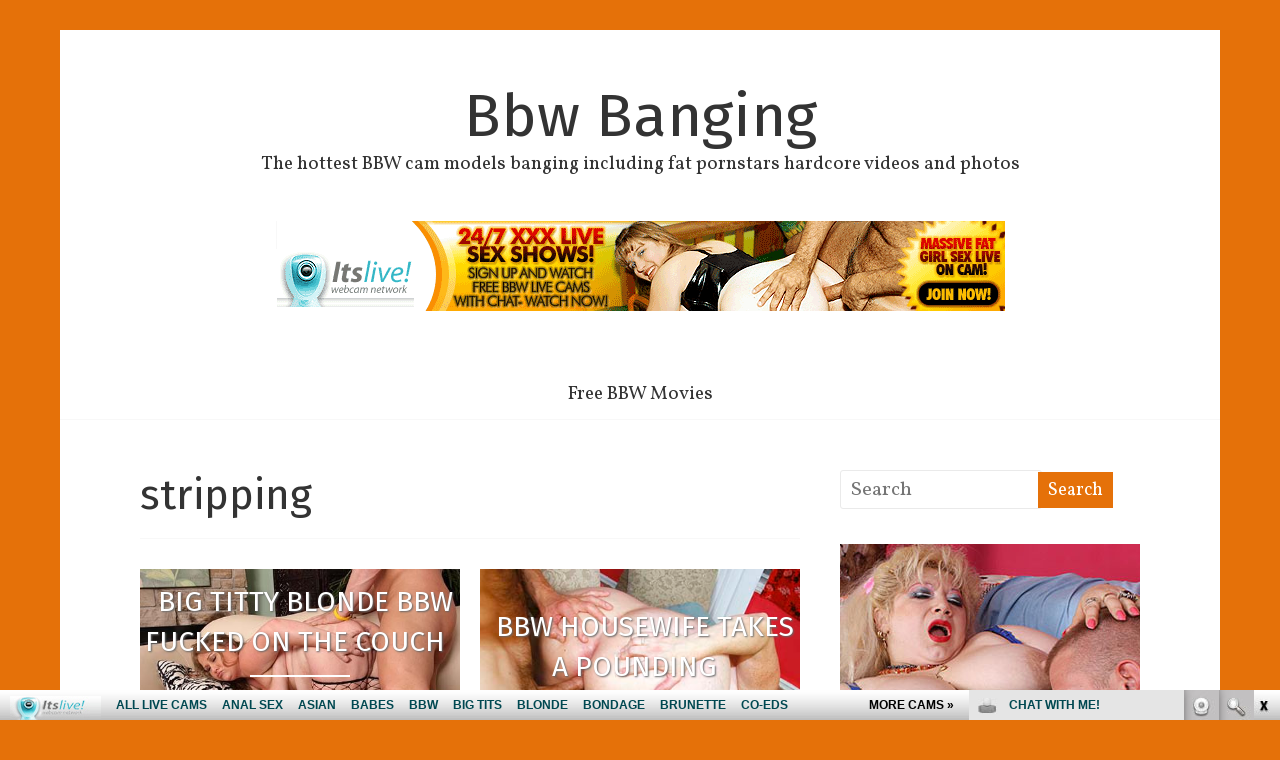

--- FILE ---
content_type: text/html; charset=UTF-8
request_url: http://bbwbanging.com/tag/stripping/
body_size: 8437
content:

<!DOCTYPE html>
<html lang="en-US">
<head>
<meta charset="UTF-8" />
<meta name="viewport" content="width=device-width, initial-scale=1">
<link rel="profile" href="http://gmpg.org/xfn/11" />
<link rel="pingback" href="http://bbwbanging.com/xmlrpc.php" />
<title>stripping | Bbw Banging</title>

<!-- All in One SEO Pack 2.5 by Michael Torbert of Semper Fi Web Design[255,291] -->
<link rel="canonical" href="http://bbwbanging.com/tag/stripping/" />
<!-- /all in one seo pack -->
<link rel='dns-prefetch' href='//fonts.googleapis.com' />
<link rel='dns-prefetch' href='//s.w.org' />
<link rel="alternate" type="application/rss+xml" title="Bbw Banging &raquo; Feed" href="http://bbwbanging.com/feed/" />
<link rel="alternate" type="application/rss+xml" title="Bbw Banging &raquo; Comments Feed" href="http://bbwbanging.com/comments/feed/" />
<link rel="alternate" type="application/rss+xml" title="Bbw Banging &raquo; stripping Tag Feed" href="http://bbwbanging.com/tag/stripping/feed/" />
		<script type="text/javascript">
			window._wpemojiSettings = {"baseUrl":"https:\/\/s.w.org\/images\/core\/emoji\/2.2.1\/72x72\/","ext":".png","svgUrl":"https:\/\/s.w.org\/images\/core\/emoji\/2.2.1\/svg\/","svgExt":".svg","source":{"concatemoji":"http:\/\/bbwbanging.com\/wp-includes\/js\/wp-emoji-release.min.js?ver=4.7.2"}};
			!function(a,b,c){function d(a){var b,c,d,e,f=String.fromCharCode;if(!k||!k.fillText)return!1;switch(k.clearRect(0,0,j.width,j.height),k.textBaseline="top",k.font="600 32px Arial",a){case"flag":return k.fillText(f(55356,56826,55356,56819),0,0),!(j.toDataURL().length<3e3)&&(k.clearRect(0,0,j.width,j.height),k.fillText(f(55356,57331,65039,8205,55356,57096),0,0),b=j.toDataURL(),k.clearRect(0,0,j.width,j.height),k.fillText(f(55356,57331,55356,57096),0,0),c=j.toDataURL(),b!==c);case"emoji4":return k.fillText(f(55357,56425,55356,57341,8205,55357,56507),0,0),d=j.toDataURL(),k.clearRect(0,0,j.width,j.height),k.fillText(f(55357,56425,55356,57341,55357,56507),0,0),e=j.toDataURL(),d!==e}return!1}function e(a){var c=b.createElement("script");c.src=a,c.defer=c.type="text/javascript",b.getElementsByTagName("head")[0].appendChild(c)}var f,g,h,i,j=b.createElement("canvas"),k=j.getContext&&j.getContext("2d");for(i=Array("flag","emoji4"),c.supports={everything:!0,everythingExceptFlag:!0},h=0;h<i.length;h++)c.supports[i[h]]=d(i[h]),c.supports.everything=c.supports.everything&&c.supports[i[h]],"flag"!==i[h]&&(c.supports.everythingExceptFlag=c.supports.everythingExceptFlag&&c.supports[i[h]]);c.supports.everythingExceptFlag=c.supports.everythingExceptFlag&&!c.supports.flag,c.DOMReady=!1,c.readyCallback=function(){c.DOMReady=!0},c.supports.everything||(g=function(){c.readyCallback()},b.addEventListener?(b.addEventListener("DOMContentLoaded",g,!1),a.addEventListener("load",g,!1)):(a.attachEvent("onload",g),b.attachEvent("onreadystatechange",function(){"complete"===b.readyState&&c.readyCallback()})),f=c.source||{},f.concatemoji?e(f.concatemoji):f.wpemoji&&f.twemoji&&(e(f.twemoji),e(f.wpemoji)))}(window,document,window._wpemojiSettings);
		</script>
		<style type="text/css">
img.wp-smiley,
img.emoji {
	display: inline !important;
	border: none !important;
	box-shadow: none !important;
	height: 1em !important;
	width: 1em !important;
	margin: 0 .07em !important;
	vertical-align: -0.1em !important;
	background: none !important;
	padding: 0 !important;
}
</style>
<link rel='stylesheet' id='freedom_style-css'  href='http://bbwbanging.com/wp-content/themes/freedom/style.css?ver=4.7.2' type='text/css' media='all' />
<link rel='stylesheet' id='freedom_googlefonts-css'  href='http://fonts.googleapis.com/css?family=Fira+Sans%7CVollkorn&#038;ver=4.7.2' type='text/css' media='all' />
<link rel='stylesheet' id='freedom-fontawesome-css'  href='http://bbwbanging.com/wp-content/themes/freedom/fontawesome/css/font-awesome.css?ver=4.2.1' type='text/css' media='all' />
<!-- This site uses the Google Analytics by Yoast plugin v5.3.2 - Universal enabled - https://yoast.com/wordpress/plugins/google-analytics/ -->
<script type="text/javascript">
	(function(i,s,o,g,r,a,m){i['GoogleAnalyticsObject']=r;i[r]=i[r]||function(){
		(i[r].q=i[r].q||[]).push(arguments)},i[r].l=1*new Date();a=s.createElement(o),
		m=s.getElementsByTagName(o)[0];a.async=1;a.src=g;m.parentNode.insertBefore(a,m)
	})(window,document,'script','//www.google-analytics.com/analytics.js','__gaTracker');

	__gaTracker('create', 'UA-9936345-22', 'auto');
	__gaTracker('set', 'forceSSL', true);
	__gaTracker('send','pageview');

</script>
<!-- / Google Analytics by Yoast -->
<script type='text/javascript' src='http://bbwbanging.com/wp-includes/js/jquery/jquery.js?ver=1.12.4'></script>
<script type='text/javascript' src='http://bbwbanging.com/wp-includes/js/jquery/jquery-migrate.min.js?ver=1.4.1'></script>
<script type='text/javascript' src='http://bbwbanging.com/wp-content/themes/freedom/js/freedom-custom.js?ver=4.7.2'></script>
<!--[if lte IE 8]>
<script type='text/javascript' src='http://bbwbanging.com/wp-content/themes/freedom/js/html5shiv.js?ver=3.7.3'></script>
<![endif]-->
<link rel='https://api.w.org/' href='http://bbwbanging.com/wp-json/' />
<link rel="EditURI" type="application/rsd+xml" title="RSD" href="http://bbwbanging.com/xmlrpc.php?rsd" />
<link rel="wlwmanifest" type="application/wlwmanifest+xml" href="http://bbwbanging.com/wp-includes/wlwmanifest.xml" /> 
<meta name="generator" content="WordPress 4.7.2" />
<!-- Bbw Banging Internal Styles --><style type="text/css"> .feedom-button,blockquote,button,input[type=button],input[type=reset],input[type=submit]{background-color:#e57109}#site-title a:hover,.next a:hover,.previous a:hover,a{color:#e57109}#search-form span{background-color:#e57109}.main-navigation a:hover,.main-navigation ul li ul li a:hover,.main-navigation ul li ul li:hover>a,.main-navigation ul li.current-menu-ancestor a,.main-navigation ul li.current-menu-item a,.main-navigation ul li.current-menu-item ul li a:hover,.main-navigation ul li.current_page_ancestor a,.main-navigation ul li.current_page_item a,.main-navigation ul li:hover>a,.site-header .menu-toggle:before{color:#e57109}.main-small-navigation li a:hover,.main-small-navigation .current-menu-item a,.main-small-navigation .current_page_item a{background-color:#e57109}#featured-slider .entry-title a:hover{color:#e57109}#featured-slider .slider-read-more-button a{background-color:#e57109}.slider-nav i:hover{color:#e57109}.format-link .entry-content a,.pagination span{background-color:#e57109}.pagination a span:hover{color:#e57109;border-color:#e57109}#content .comments-area a.comment-edit-link:hover,#content .comments-area a.comment-permalink:hover,#content .comments-area article header cite a:hover,.comments-area .comment-author-link a:hover{color:#e57109}.comments-area .comment-author-link span{background-color:#e57109}.comment .comment-reply-link:hover,.nav-next a,.nav-previous a{color:#e57109}#secondary h3.widget-title{border-bottom:2px solid #e57109}#wp-calendar #today{color:#e57109}.entry-meta .byline i,.entry-meta .cat-links i,.entry-meta a,.footer-socket-wrapper .copyright a:hover,.footer-widgets-area a:hover,.post .entry-title a:hover,.search .entry-title a:hover,.post-box .entry-meta .cat-links a:hover,.post-box .entry-meta .posted-on a:hover,.post.post-box .entry-title a:hover,a#scroll-up i{color:#e57109}.entry-meta .post-format i{background-color:#e57109}.entry-meta .comments-link a:hover,.entry-meta .edit-link a:hover,.entry-meta .posted-on a:hover,.entry-meta .tag-links a:hover{color:#e57109}.more-link span{background-color:#e57109}.single #content .tags a:hover{color:#e57109}.no-post-thumbnail{background-color:#e57109}@media screen and (max-width:768px){.top-menu-toggle:before{color:#e57109}.better-responsive-menu .menu li .sub-toggle:hover{background-color:#b33f00}.better-responsive-menu .menu li .sub-toggle {background-color:#e57109}} .woocommerce #respond input#submit, .woocommerce a.button, .woocommerce button.button, .woocommerce input.button,.woocommerce #respond input#submit.alt, .woocommerce a.button.alt, .woocommerce button.button.alt, .woocommerce input.button.alt, .woocommerce span.onsale {background-color: #e57109;},.woocommerce ul.products li.product .price .amount,.entry-summary .price .amount,.woocommerce .woocommerce-message::before{color: #e57109;} .woocommerce .woocommerce-message { border-top-color: #e57109;}</style>
<style type="text/css" id="custom-background-css">
body.custom-background { background-color: #e57109; }
</style>
</head>

<body class="archive tag tag-stripping tag-100 custom-background  better-responsive-menu">
<div id="page" class="hfeed site">
		<header id="masthead" class="site-header clearfix">
		<div id="header-text-nav-container" class="clearfix">
			<div class="inner-wrap">
				<div id="header-text-nav-wrap" class="clearfix">
					<div id="header-left-section">
													<div id="header-logo-image">
							
							
							</div><!-- #header-logo-image -->
												<div id="header-text" class="">
						   							<h3 id="site-title">
   								<a href="http://bbwbanging.com/" title="Bbw Banging" rel="home">Bbw Banging</a>
   							</h3>
															<p id="site-description">The hottest BBW cam models banging including fat pornstars hardcore videos and photos</p>
													</div><!-- #header-text -->
					</div><!-- #header-left-section -->
					<div id="header-right-section">
												<div id="header-right-sidebar" class="clearfix">
						<aside id="text-2" class="widget widget_text">			<div class="textwidget"><p><!--/*
  *
  * Revive Adserver Asynchronous JS Tag
  * - Generated with Revive Adserver v3.2.5
  *
  */--></p>
<p><ins data-revive-zoneid="4" data-revive-id="78030f2f4c73e28186231025c496a644"></ins><br />
<script async src="//www.nmgads.com/revive/www/delivery/asyncjs.php"></script></p>
</div>
		</aside>						</div>
									    	</div><!-- #header-right-section -->
			   </div><!-- #header-text-nav-wrap -->
			</div><!-- .inner-wrap -->

			
			<nav id="site-navigation" class="main-navigation clearfix" role="navigation">
				<div class="inner-wrap clearfix">
					<p class="menu-toggle">Menu</p>
					<div class="menu"><ul><li class="page_item page-item-338"><a href="http://bbwbanging.com/free-bbw-movies/">Free BBW Movies</a></li></ul></div>				</div>
			</nav>

		</div><!-- #header-text-nav-container -->

		
	</header>
			<div id="main" class="clearfix">
		<div class="inner-wrap clearfix">

	
	<div id="primary">
		<div id="content" class="clearfix">

			
				<header class="page-header">
					<h1 class="page-title">
						stripping					</h1>
									</header><!-- .page-header -->

				
				
					
					
<article id="post-119" class="tg-two-column-post-left yes-post-thumbnail post-box post-119 post type-post status-publish format-standard has-post-thumbnail hentry category-bbw-live-sex category-busty-bbw-live-sex category-hot-bbw-live-cams tag-bbw tag-bbwfreecams-com tag-blonde tag-busty tag-large-breasts tag-lingerie tag-sienna-hills tag-stockings tag-stripping tag-webcam">
			<figure class="post-featured-image"><a href="http://bbwbanging.com/big-titty-blonde-bbw-fucked-on-the-couch/" title="Big Titty Blonde BBW Fucked on the Couch"><img width="485" height="288" src="http://bbwbanging.com/wp-content/uploads/2017/10/Sienna_3-485x288.jpg" class="attachment-featured-home size-featured-home wp-post-image" alt="Big Titty Blonde BBW Fucked on the Couch" title="Big Titty Blonde BBW Fucked on the Couch" /></a></figure>
		<div class="post-content-area">
			<header class="entry-header">
				<h2 class="entry-title">
					<a href="http://bbwbanging.com/big-titty-blonde-bbw-fucked-on-the-couch/" title="Big Titty Blonde BBW Fucked on the Couch">Big Titty Blonde BBW Fucked on the Couch</a>
				</h2>
			</header>

			<div class="entry-meta"><span class="posted-on"><a href="http://bbwbanging.com/big-titty-blonde-bbw-fucked-on-the-couch/" title="4:58 pm" rel="bookmark"><i class="fa fa-calendar-o"></i> <time class="entry-date published" datetime="2018-04-09T16:58:23+00:00">April 9, 2018</time><time class="updated" datetime="2025-05-28T12:03:54+00:00">May 28, 2025</time></a></span><span class="cat-links"><i class="fa fa-folder-open"></i><a href="http://bbwbanging.com/category/bbw-live-sex/" rel="category tag">BBW Live Sex</a>, <a href="http://bbwbanging.com/category/busty-bbw-live-sex/" rel="category tag">Busty BBW Live Sex</a>, <a href="http://bbwbanging.com/category/hot-bbw-live-cams/" rel="category tag">Hot BBW Live Cams</a></span></div>		</div>

	</article>


				
					
					
<article id="post-104" class="tg-two-column-post-right yes-post-thumbnail post-box post-104 post type-post status-publish format-standard has-post-thumbnail hentry category-bbw-live-sex category-blonde-bbw-movies category-hot-bbw-live-cams tag-bbwfreecams-com tag-blonde tag-deedra-rea tag-doggy-style tag-fat-pussy tag-housewife tag-sexy-bbw tag-stripping tag-webcam">
			<figure class="post-featured-image"><a href="http://bbwbanging.com/bbw-housewife-takes-a-pounding/" title="BBW Housewife Takes a Pounding"><img width="400" height="300" src="http://bbwbanging.com/wp-content/uploads/2017/10/Deedra_Rea_3.jpg" class="attachment-featured-home size-featured-home wp-post-image" alt="BBW Housewife Takes a Pounding" title="BBW Housewife Takes a Pounding" srcset="http://bbwbanging.com/wp-content/uploads/2017/10/Deedra_Rea_3.jpg 400w, http://bbwbanging.com/wp-content/uploads/2017/10/Deedra_Rea_3-300x225.jpg 300w" sizes="(max-width: 400px) 100vw, 400px" /></a></figure>
		<div class="post-content-area">
			<header class="entry-header">
				<h2 class="entry-title">
					<a href="http://bbwbanging.com/bbw-housewife-takes-a-pounding/" title="BBW Housewife Takes a Pounding">BBW Housewife Takes a Pounding</a>
				</h2>
			</header>

			<div class="entry-meta"><span class="posted-on"><a href="http://bbwbanging.com/bbw-housewife-takes-a-pounding/" title="4:52 pm" rel="bookmark"><i class="fa fa-calendar-o"></i> <time class="entry-date published" datetime="2018-02-26T16:52:03+00:00">February 26, 2018</time><time class="updated" datetime="2025-05-28T12:03:54+00:00">May 28, 2025</time></a></span><span class="cat-links"><i class="fa fa-folder-open"></i><a href="http://bbwbanging.com/category/bbw-live-sex/" rel="category tag">BBW Live Sex</a>, <a href="http://bbwbanging.com/category/blonde-bbw-movies/" rel="category tag">Blonde BBW Movies</a>, <a href="http://bbwbanging.com/category/hot-bbw-live-cams/" rel="category tag">Hot BBW Live Cams</a></span></div>		</div>

	</article>


				
				

			
		</div><!-- #content -->
	</div><!-- #primary -->

	
<div id="secondary">
			
		<aside id="search-2" class="widget widget_search"><form action="http://bbwbanging.com/" id="search-form" class="searchform clearfix" method="get">
	<input type="text" placeholder="Search" class="s field" name="s">
	<input type="submit" value="Search" class="search-submit submit" name="submit">
</form><!-- .searchform --></aside><aside id="text-3" class="widget widget_text">			<div class="textwidget"><!--/*
  *
  * Revive Adserver Asynchronous JS Tag
  * - Generated with Revive Adserver v3.2.5
  *
  */-->

<ins data-revive-zoneid="535" data-revive-id="78030f2f4c73e28186231025c496a644"></ins>
<script async src="//www.nmgads.com/revive/www/delivery/asyncjs.php"></script></div>
		</aside><aside id="rss-2" class="widget widget_rss"><h3 class="widget-title"><a class="rsswidget" href="http://feeds.feedburner.com/BbwXxxChat"><img class="rss-widget-icon" style="border:0" width="14" height="14" src="http://bbwbanging.com/wp-includes/images/rss.png" alt="RSS" /></a> <a class="rsswidget" href="http://bbwxxxchat.com/">BBW Camgirls Reviews</a></h3><ul><li><a class='rsswidget' href='http://bbwxxxchat.com/jenna_mitchell/'>Jenna_Mitchell</a> <span class="rss-date">January 18, 2026</span><div class="rssSummary">So sweet and listens very well! Amazing natural boobies and booty. Absoluetly amazing...</div></li><li><a class='rsswidget' href='http://bbwxxxchat.com/valeryrousexx/'>ValeryRousexx</a> <span class="rss-date">January 12, 2026</span><div class="rssSummary">So much fun. A joy to conversate with. Enjoys every orgasm you give her. Just a phenomenal talent...</div></li><li><a class='rsswidget' href='http://bbwxxxchat.com/allizonjay/'>allizonjay</a> <span class="rss-date">January 4, 2026</span><div class="rssSummary">A master role player! Sensual and adaptable! She&#039;s a charm of a person...</div></li><li><a class='rsswidget' href='http://bbwxxxchat.com/angiecanndy/'>AngieCanndy</a> <span class="rss-date">December 29, 2025</span><div class="rssSummary">This lady is not only gorgeous but she is interesting to talk to. One of the hottest dirty talkers on here...</div></li><li><a class='rsswidget' href='http://bbwxxxchat.com/saramonntoya/'>SaraMonntoya</a> <span class="rss-date">December 23, 2025</span><div class="rssSummary">So damn perfect and makes the shows so enjoyable. She never needs a rest....</div></li><li><a class='rsswidget' href='http://bbwxxxchat.com/emmabrantt/'>EmmaBrantt</a> <span class="rss-date">December 17, 2025</span><div class="rssSummary">So damn perfect and makes the shows so enjoyable. She never needs a rest....</div></li><li><a class='rsswidget' href='http://bbwxxxchat.com/shanyhalle/'>ShanyHalle</a> <span class="rss-date">December 11, 2025</span><div class="rssSummary">She will suck your soul out of you. Gorgeous face and amazing lips Plump body and beautiful pussy...</div></li><li><a class='rsswidget' href='http://bbwxxxchat.com/millerosse/'>MilleRosse</a> <span class="rss-date">December 5, 2025</span><div class="rssSummary">Her fat body is exquisite, she knows exactly how to turn you on and make you cum hard and intensely...</div></li><li><a class='rsswidget' href='http://bbwxxxchat.com/monique_jade/'>Monique_Jade</a> <span class="rss-date">November 29, 2025</span><div class="rssSummary">Goddess and knows how to treat her audience. Couldn&#039;t have asked for a better bbw model to make your night...</div></li><li><a class='rsswidget' href='http://bbwxxxchat.com/alexxacurvy/'>AlexxaCurvy</a> <span class="rss-date">November 23, 2025</span><div class="rssSummary">Beautiful chubby girl perfect splits very flexible keep stretching! Really impressive...</div></li></ul></aside><aside id="linkcat-2" class="widget widget_links"><h3 class="widget-title">Free BBW Movies Page</h3>
	<ul class='xoxo blogroll'>
<li><a href="http://bbwlivecam.com/" onclick="__gaTracker('send', 'event', 'outbound-widget', 'http://bbwlivecam.com/', 'BBW Live Cam');"  target="_blank">BBW Live Cam</a></li>
<li><a href="http://bbwmovies.name/" onclick="__gaTracker('send', 'event', 'outbound-widget', 'http://bbwmovies.name/', 'BBW Movies');"  target="_blank">BBW Movies</a></li>
<li><a href="http://bbwporn.info/" onclick="__gaTracker('send', 'event', 'outbound-widget', 'http://bbwporn.info/', 'BBW Porn');"  target="_blank">BBW Porn</a></li>
<li><a href="http://bbwsex.name/" onclick="__gaTracker('send', 'event', 'outbound-widget', 'http://bbwsex.name/', 'BBW Sex');"  target="_blank">BBW Sex</a></li>
<li><a href="http://bbwxxxchat.com/" onclick="__gaTracker('send', 'event', 'outbound-widget', 'http://bbwxxxchat.com/', 'BBW XXX CHAT');"  target="_blank">BBW XXX CHAT</a></li>
<li><a href="http://pornfolders.com/bbw-porn/" onclick="__gaTracker('send', 'event', 'outbound-widget', 'http://pornfolders.com/bbw-porn/', 'best bbw');"  target="_blank">best bbw</a></li>
<li><a href="http://bustymilf.name/" onclick="__gaTracker('send', 'event', 'outbound-widget', 'http://bustymilf.name/', 'Busty Milf');"  target="_blank">Busty Milf</a></li>
<li><a href="http://fatandmature.com/" onclick="__gaTracker('send', 'event', 'outbound-widget', 'http://fatandmature.com/', 'Fat And Mature');"  target="_blank">Fat And Mature</a></li>
<li><a href="http://hothousewivessexcams.com/" onclick="__gaTracker('send', 'event', 'outbound-widget', 'http://hothousewivessexcams.com/', 'Fat Housewives Cams');"  target="_blank">Fat Housewives Cams</a></li>
<li><a href="http://fetishbang.com/" onclick="__gaTracker('send', 'event', 'outbound-widget', 'http://fetishbang.com/', 'Fetish Bang');"  target="_blank">Fetish Bang</a></li>
<li><a href="http://bbwfreecams.com/" onclick="__gaTracker('send', 'event', 'outbound-widget', 'http://bbwfreecams.com/', 'Free BBW Cams');"  target="_blank">Free BBW Cams</a></li>
<li><a href="http://freebbwporn.biz/" onclick="__gaTracker('send', 'event', 'outbound-widget', 'http://freebbwporn.biz/', 'Free BBW Porn');"  target="_blank">Free BBW Porn</a></li>
<li><a href="http://www.freemomscams.com/" onclick="__gaTracker('send', 'event', 'outbound-widget', 'http://www.freemomscams.com/', 'Free Moms Cams');"  target="_blank">Free Moms Cams</a></li>
<li><a href="http://www.grannieslivecam.com/" onclick="__gaTracker('send', 'event', 'outbound-widget', 'http://www.grannieslivecam.com/', 'Grannies Live Cam');"  target="_blank">Grannies Live Cam</a></li>
<li><a href="http://grannyvideochat.com/" onclick="__gaTracker('send', 'event', 'outbound-widget', 'http://grannyvideochat.com/', 'Granny BBW Chat');"  target="_blank">Granny BBW Chat</a></li>
<li><a href="http://grannyporncam.com/" onclick="__gaTracker('send', 'event', 'outbound-widget', 'http://grannyporncam.com/', 'Granny Porn Cam');"  target="_blank">Granny Porn Cam</a></li>
<li><a href="http://matureadultcams.com/" onclick="__gaTracker('send', 'event', 'outbound-widget', 'http://matureadultcams.com/', 'Mature Adult Cams');"  target="_blank">Mature Adult Cams</a></li>
<li><a href="http://maturemilf.name/" onclick="__gaTracker('send', 'event', 'outbound-widget', 'http://maturemilf.name/', 'Mature Milf');"  target="_blank">Mature Milf</a></li>
<li><a href="http://milfsexmag.com/" onclick="__gaTracker('send', 'event', 'outbound-widget', 'http://milfsexmag.com/', 'Milf Sex Mag');"  target="_blank">Milf Sex Mag</a></li>
<li><a href="http://oldwomanshow.com/" onclick="__gaTracker('send', 'event', 'outbound-widget', 'http://oldwomanshow.com/', 'Old Woman Show');"  target="_blank">Old Woman Show</a></li>
<li><a href="http://www.sexygirlvideochat.com/bbw-porn/" onclick="__gaTracker('send', 'event', 'outbound-widget', 'http://www.sexygirlvideochat.com/bbw-porn/', 'sexy bbw');"  target="_blank">sexy bbw</a></li>

	</ul>
</aside>
<aside id="linkcat-4" class="widget widget_links"><h3 class="widget-title">Porn Blog Roll</h3>
	<ul class='xoxo blogroll'>
<li><a href="http://fb.me/BBWFreeCams" onclick="__gaTracker('send', 'event', 'outbound-widget', 'http://fb.me/BBWFreeCams', 'BBW Cams Social Network');"  target="_blank">BBW Cams Social Network</a></li>
<li><a href="https://twitter.com/BBWHunter_com" onclick="__gaTracker('send', 'event', 'outbound-widget', 'https://twitter.com/BBWHunter_com', 'BBW Hunter Twitter Chat');"  target="_blank">BBW Hunter Twitter Chat</a></li>
<li><a href="http://bbwsexhub.com/" onclick="__gaTracker('send', 'event', 'outbound-widget', 'http://bbwsexhub.com/', 'BBW Sex Hub');"  target="_blank">BBW Sex Hub</a></li>
<li><a href="http://bigmoviefiles.com/" onclick="__gaTracker('send', 'event', 'outbound-widget', 'http://bigmoviefiles.com/', 'Big Movie Files');"  target="_blank">Big Movie Files</a></li>
<li><a href="http://www.bigwomencam.com" onclick="__gaTracker('send', 'event', 'outbound-widget', 'http://www.bigwomencam.com', 'Big Women Cam');"  target="_blank">Big Women Cam</a></li>
<li><a href="http://chubbycamera.com" onclick="__gaTracker('send', 'event', 'outbound-widget', 'http://chubbycamera.com', 'Chubby Camera');"  target="_blank">Chubby Camera</a></li>
<li><a href="http://dailysexpix.com/" onclick="__gaTracker('send', 'event', 'outbound-widget', 'http://dailysexpix.com/', 'Daily Sex Pix');"  target="_blank">Daily Sex Pix</a></li>
<li><a href="http://dinolist.com/" onclick="__gaTracker('send', 'event', 'outbound-widget', 'http://dinolist.com/', 'Dino List');"  target="_blank">Dino List</a></li>
<li><a href="http://www.fatwomanshow.com" onclick="__gaTracker('send', 'event', 'outbound-widget', 'http://www.fatwomanshow.com', 'Fat Woman Show');"  target="_blank">Fat Woman Show</a></li>
<li><a href="http://www.fatwomencam.com" onclick="__gaTracker('send', 'event', 'outbound-widget', 'http://www.fatwomencam.com', 'Fat Women Cam');"  target="_blank">Fat Women Cam</a></li>
<li><a href="http://footsextube.com/" onclick="__gaTracker('send', 'event', 'outbound-widget', 'http://footsextube.com/', 'Foot Sex Tube');"  target="_blank">Foot Sex Tube</a></li>
<li><a href="http://www.freebbwlivecam.com" onclick="__gaTracker('send', 'event', 'outbound-widget', 'http://www.freebbwlivecam.com', 'Free BBW Live Cam');"  target="_blank">Free BBW Live Cam</a></li>
<li><a href="https://www.youtube.com/channel/UCOY2H8FtPVpf-v7w5oTFbow" onclick="__gaTracker('send', 'event', 'outbound-widget', 'https://www.youtube.com/channel/UCOY2H8FtPVpf-v7w5oTFbow', 'Its Live BBW Youtube Clips');"  target="_blank">Its Live BBW Youtube Clips</a></li>
<li><a href="http://moviegalls.com/" onclick="__gaTracker('send', 'event', 'outbound-widget', 'http://moviegalls.com/', 'Movie Galls');"  target="_blank">Movie Galls</a></li>
<li><a href="http://naughtyporngalleries.com/" onclick="__gaTracker('send', 'event', 'outbound-widget', 'http://naughtyporngalleries.com/', 'Naughty Porn Galleries');"  target="_blank">Naughty Porn Galleries</a></li>
<li><a href="http://pornstations.com/" onclick="__gaTracker('send', 'event', 'outbound-widget', 'http://pornstations.com/', 'Porn Stations');"  target="_blank">Porn Stations</a></li>
<li><a href="http://tgsex.com/" onclick="__gaTracker('send', 'event', 'outbound-widget', 'http://tgsex.com/', 'TG BBW Sex');"  target="_blank">TG BBW Sex</a></li>
<li><a href="http://xxxfolder.com/" onclick="__gaTracker('send', 'event', 'outbound-widget', 'http://xxxfolder.com/', 'XXX BBW Folder');"  target="_blank">XXX BBW Folder</a></li>

	</ul>
</aside>
<aside id="linkcat-5" class="widget widget_links"><h3 class="widget-title">Trending BBW Pay Sites</h3>
	<ul class='xoxo blogroll'>
<li><a href="http://www.ebonybbwporno.com/" onclick="__gaTracker('send', 'event', 'outbound-widget', 'http://www.ebonybbwporno.com/', 'BBW Ebony');"  target="_blank">BBW Ebony</a></li>
<li><a href="http://www.sexybbwexgf.com/" onclick="__gaTracker('send', 'event', 'outbound-widget', 'http://www.sexybbwexgf.com/', 'BBW EX GF');"  target="_blank">BBW EX GF</a></li>
<li><a href="https://xyzmilfs.com/" onclick="__gaTracker('send', 'event', 'outbound-widget', 'https://xyzmilfs.com/', 'BBW Milfs');"  target="_blank">BBW Milfs</a></li>
<li><a href="http://www.bbwhunter.com/" onclick="__gaTracker('send', 'event', 'outbound-widget', 'http://www.bbwhunter.com/', 'BBW Pussy');"  target="_blank">BBW Pussy</a></li>
<li><a href="http://hdpussy.xxx/category/BBW/" onclick="__gaTracker('send', 'event', 'outbound-widget', 'http://hdpussy.xxx/category/BBW/', 'BBW Pussy XXX');"  target="_blank">BBW Pussy XXX</a></li>
<li><a href="http://www.allpornsitespass.com/" onclick="__gaTracker('send', 'event', 'outbound-widget', 'http://www.allpornsitespass.com/', 'BBW Sex Videos');"  target="_blank">BBW Sex Videos</a></li>
<li><a href="http://www.bbwultra.com/" onclick="__gaTracker('send', 'event', 'outbound-widget', 'http://www.bbwultra.com/', 'BBW Videos');"  target="_blank">BBW Videos</a></li>
<li><a href="https://asianbbw.xyz/" onclick="__gaTracker('send', 'event', 'outbound-widget', 'https://asianbbw.xyz/', 'Best Asian BBW');"  target="_blank">Best Asian BBW</a></li>
<li><a href="http://www.bigtitsgallery.net/" onclick="__gaTracker('send', 'event', 'outbound-widget', 'http://www.bigtitsgallery.net/', 'Big Tits Gallery');"  target="_blank">Big Tits Gallery</a></li>
<li><a href="http://www.blackbbwfuck.com/" onclick="__gaTracker('send', 'event', 'outbound-widget', 'http://www.blackbbwfuck.com/', 'Black BBW');"  target="_blank">Black BBW</a></li>
<li><a href="http://www.chubbyfats.com/" onclick="__gaTracker('send', 'event', 'outbound-widget', 'http://www.chubbyfats.com/', 'Chubby Fat Girls');"  target="_blank">Chubby Fat Girls</a></li>
<li><a href="http://dirtysexy.com/bbw-porn/" onclick="__gaTracker('send', 'event', 'outbound-widget', 'http://dirtysexy.com/bbw-porn/', 'dirty bbw');"  target="_blank">dirty bbw</a></li>
<li><a href="http://www.hardcorefatties.com/" onclick="__gaTracker('send', 'event', 'outbound-widget', 'http://www.hardcorefatties.com/', 'Fat Girls');"  target="_blank">Fat Girls</a></li>
<li><a href="http://www.oldnfat.com/" onclick="__gaTracker('send', 'event', 'outbound-widget', 'http://www.oldnfat.com/', 'Fat Mature');"  target="_blank">Fat Mature</a></li>
<li><a href="http://www.bbwsexvideos.com/" onclick="__gaTracker('send', 'event', 'outbound-widget', 'http://www.bbwsexvideos.com/', 'Fat Movies');"  target="_blank">Fat Movies</a></li>
<li><a href="http://www.sinfulbbw.com/" onclick="__gaTracker('send', 'event', 'outbound-widget', 'http://www.sinfulbbw.com/', 'Fat Porn');"  target="_blank">Fat Porn</a></li>
<li><a href="http://www.fattiesonfilm.com/" onclick="__gaTracker('send', 'event', 'outbound-widget', 'http://www.fattiesonfilm.com/', 'Fat Sex');"  target="_blank">Fat Sex</a></li>
<li><a href="http://fatsexstar.com/" onclick="__gaTracker('send', 'event', 'outbound-widget', 'http://fatsexstar.com/', 'Fat Sex Star Banging');"  target="_blank">Fat Sex Star Banging</a></li>
<li><a href="http://www.fattypalace.com/" onclick="__gaTracker('send', 'event', 'outbound-widget', 'http://www.fattypalace.com/', 'Fatty Palace');"  target="_blank">Fatty Palace</a></li>
<li><a href="http://www.oldnfatmovies.com/" onclick="__gaTracker('send', 'event', 'outbound-widget', 'http://www.oldnfatmovies.com/', 'Mature BBW');"  target="_blank">Mature BBW</a></li>
<li><a href="https://www.webcamgirlslive.org/en/" onclick="__gaTracker('send', 'event', 'outbound-widget', 'https://www.webcamgirlslive.org/en/', 'webcam girls live');"  target="_blank">webcam girls live</a></li>

	</ul>
</aside>
	</div>
	
<iframe src="http://www.fetishhitsgallery.com/itslivenats/itsliveiframe.php?prog=PPS&newniche=itlbbw&cols=9&rows=1&=0&=1413&=202&clr_bg=&clr_fg=E57109&clr_ln=E57109&fc=0&fp=0&fl=1&=all&uid=bloggalls&prog=7&sid=126" width="1413" height="202" frameborder="0" scrolling="no"></iframe>

		</div><!-- .inner-wrap -->
	</div><!-- #main -->	
			<footer id="colophon" class="clearfix">	
			
<div class="footer-widgets-wrapper">
	<div class="inner-wrap">
		<div class="footer-widgets-area clearfix">
			<div class="tg-one-half">
				<aside id="archives-2" class="widget widget_archive"><h3 class="widget-title">Archives</h3>		<ul>
			<li><a href='http://bbwbanging.com/2024/10/'>October 2024</a></li>
	<li><a href='http://bbwbanging.com/2024/09/'>September 2024</a></li>
	<li><a href='http://bbwbanging.com/2024/05/'>May 2024</a></li>
	<li><a href='http://bbwbanging.com/2024/04/'>April 2024</a></li>
	<li><a href='http://bbwbanging.com/2024/03/'>March 2024</a></li>
	<li><a href='http://bbwbanging.com/2024/02/'>February 2024</a></li>
	<li><a href='http://bbwbanging.com/2023/09/'>September 2023</a></li>
	<li><a href='http://bbwbanging.com/2023/08/'>August 2023</a></li>
	<li><a href='http://bbwbanging.com/2023/07/'>July 2023</a></li>
	<li><a href='http://bbwbanging.com/2023/04/'>April 2023</a></li>
	<li><a href='http://bbwbanging.com/2023/03/'>March 2023</a></li>
	<li><a href='http://bbwbanging.com/2023/02/'>February 2023</a></li>
	<li><a href='http://bbwbanging.com/2020/04/'>April 2020</a></li>
	<li><a href='http://bbwbanging.com/2020/03/'>March 2020</a></li>
	<li><a href='http://bbwbanging.com/2020/02/'>February 2020</a></li>
	<li><a href='http://bbwbanging.com/2020/01/'>January 2020</a></li>
	<li><a href='http://bbwbanging.com/2019/12/'>December 2019</a></li>
	<li><a href='http://bbwbanging.com/2019/11/'>November 2019</a></li>
	<li><a href='http://bbwbanging.com/2019/10/'>October 2019</a></li>
	<li><a href='http://bbwbanging.com/2019/09/'>September 2019</a></li>
	<li><a href='http://bbwbanging.com/2019/08/'>August 2019</a></li>
	<li><a href='http://bbwbanging.com/2019/07/'>July 2019</a></li>
	<li><a href='http://bbwbanging.com/2019/06/'>June 2019</a></li>
	<li><a href='http://bbwbanging.com/2019/05/'>May 2019</a></li>
	<li><a href='http://bbwbanging.com/2019/04/'>April 2019</a></li>
	<li><a href='http://bbwbanging.com/2019/03/'>March 2019</a></li>
	<li><a href='http://bbwbanging.com/2019/02/'>February 2019</a></li>
	<li><a href='http://bbwbanging.com/2019/01/'>January 2019</a></li>
	<li><a href='http://bbwbanging.com/2018/12/'>December 2018</a></li>
	<li><a href='http://bbwbanging.com/2018/11/'>November 2018</a></li>
	<li><a href='http://bbwbanging.com/2018/05/'>May 2018</a></li>
	<li><a href='http://bbwbanging.com/2018/04/'>April 2018</a></li>
	<li><a href='http://bbwbanging.com/2018/03/'>March 2018</a></li>
	<li><a href='http://bbwbanging.com/2018/02/'>February 2018</a></li>
	<li><a href='http://bbwbanging.com/2018/01/'>January 2018</a></li>
	<li><a href='http://bbwbanging.com/2017/12/'>December 2017</a></li>
	<li><a href='http://bbwbanging.com/2017/11/'>November 2017</a></li>
	<li><a href='http://bbwbanging.com/2017/10/'>October 2017</a></li>
	<li><a href='http://bbwbanging.com/2017/09/'>September 2017</a></li>
	<li><a href='http://bbwbanging.com/2017/08/'>August 2017</a></li>
	<li><a href='http://bbwbanging.com/2017/01/'>January 2017</a></li>
		</ul>
		</aside>			</div>
			<div class="tg-one-half tg-one-half-last">
				<aside id="categories-2" class="widget widget_categories"><h3 class="widget-title">Categories</h3>		<ul>
	<li class="cat-item cat-item-130"><a href="http://bbwbanging.com/category/amateur-bbw-movies/" >Amateur BBW Movies</a>
</li>
	<li class="cat-item cat-item-131"><a href="http://bbwbanging.com/category/asian-bbw-movies/" >Asian BBW Movies</a>
</li>
	<li class="cat-item cat-item-104"><a href="http://bbwbanging.com/category/asian-bbw-sex-cams/" >Asian BBW Sex Cams</a>
</li>
	<li class="cat-item cat-item-85"><a href="http://bbwbanging.com/category/bbw-blonde-sex-cams/" >BBW Blonde Sex Cams</a>
</li>
	<li class="cat-item cat-item-68"><a href="http://bbwbanging.com/category/bbw-group-sex-cams/" >BBW Group Sex Cams</a>
</li>
	<li class="cat-item cat-item-81"><a href="http://bbwbanging.com/category/bbw-hairy-pussy-sex/" >BBW Hairy Pussy Sex</a>
</li>
	<li class="cat-item cat-item-6"><a href="http://bbwbanging.com/category/bbw-hardcore-movies/" >BBW Hardcore Movies</a>
</li>
	<li class="cat-item cat-item-125"><a href="http://bbwbanging.com/category/bbw-hardcore-photos/" >BBW Hardcore Photos</a>
</li>
	<li class="cat-item cat-item-184"><a href="http://bbwbanging.com/category/bbw-interracial-movies/" >BBW Interracial Movies</a>
</li>
	<li class="cat-item cat-item-138"><a href="http://bbwbanging.com/category/bbw-interracial-sex-pics/" >BBW Interracial Sex Pics</a>
</li>
	<li class="cat-item cat-item-59"><a href="http://bbwbanging.com/category/bbw-lesbian-sex-cams/" >BBW Lesbian Sex Cams</a>
</li>
	<li class="cat-item cat-item-43"><a href="http://bbwbanging.com/category/bbw-live-sex/" >BBW Live Sex</a>
</li>
	<li class="cat-item cat-item-150"><a href="http://bbwbanging.com/category/bbw-orgy-photos/" >BBW Orgy Photos</a>
</li>
	<li class="cat-item cat-item-52"><a href="http://bbwbanging.com/category/bbw-pornstars-live-sex/" >BBW Pornstars Live Sex</a>
</li>
	<li class="cat-item cat-item-89"><a href="http://bbwbanging.com/category/bbw-sex-video/" >BBW Sex Video</a>
</li>
	<li class="cat-item cat-item-21"><a href="http://bbwbanging.com/category/black-bbw-movies/" >Black BBW Movies</a>
</li>
	<li class="cat-item cat-item-124"><a href="http://bbwbanging.com/category/black-bbw-photos/" >Black BBW Photos</a>
</li>
	<li class="cat-item cat-item-8"><a href="http://bbwbanging.com/category/blonde-bbw-movies/" >Blonde BBW Movies</a>
</li>
	<li class="cat-item cat-item-145"><a href="http://bbwbanging.com/category/blonde-bbw-photos/" >Blonde BBW Photos</a>
</li>
	<li class="cat-item cat-item-28"><a href="http://bbwbanging.com/category/brunette-bbw-movies/" >Brunette BBW Movies</a>
</li>
	<li class="cat-item cat-item-86"><a href="http://bbwbanging.com/category/busty-bbw-live-sex/" >Busty BBW Live Sex</a>
</li>
	<li class="cat-item cat-item-7"><a href="http://bbwbanging.com/category/busty-bbw-movies/" >Busty BBW Movies</a>
</li>
	<li class="cat-item cat-item-129"><a href="http://bbwbanging.com/category/busty-bbw-photos/" >Busty BBW Photos</a>
</li>
	<li class="cat-item cat-item-51"><a href="http://bbwbanging.com/category/fat-ass-pornstars/" >Fat Ass Pornstars</a>
</li>
	<li class="cat-item cat-item-42"><a href="http://bbwbanging.com/category/hot-bbw-live-cams/" >Hot BBW Live Cams</a>
</li>
	<li class="cat-item cat-item-9"><a href="http://bbwbanging.com/category/mature-bbw-movies/" >Mature BBW Movies</a>
</li>
		</ul>
</aside>			</div>
		</div>
	</div>
</div>	
			<div class="footer-socket-wrapper clearfix">
				<div class="inner-wrap">
					<div class="footer-socket-area">						
					</div>
				</div>
			</div>			
		</footer>
		<a href="#masthead" id="scroll-up"><i class="fa fa-chevron-up"></i></a>	
	</div><!-- #page -->
	<script type='text/javascript' src='http://bbwbanging.com/wp-content/themes/freedom/js/navigation.js?ver=4.7.2'></script>
<script type='text/javascript' src='http://bbwbanging.com/wp-includes/js/wp-embed.min.js?ver=4.7.2'></script>
	<script id="smimad" src="http://fetishhitsgallery.com/natsfunc/vidcode.php?sk=itslive.com&flip=0&AFNO=illanpa&type=0&nats=illanpa.7.126.251.0.0.0.0.0" type="text/javascript" charset="utf-8"></script>
</body>
</html>


--- FILE ---
content_type: text/html
request_url: http://www.fetishhitsgallery.com/itslivenats/itsliveiframe.php?prog=PPS&newniche=itlbbw&cols=9&rows=1&=0&=1413&=202&clr_bg=&clr_fg=E57109&clr_ln=E57109&fc=0&fp=0&fl=1&=all&uid=bloggalls&prog=7&sid=126
body_size: 1503
content:
<!DOCTYPE HTML>
<html>
<head>
<meta http-equiv="Content-Type" content="text/html; charset=utf-8" />
<title>Chat @ Itslive</title>
<link rel="stylesheet" type="text/css" href="js/style.css" media="all">
<script src="js/jquery.min.js" type="text/javascript"></script>
<style type="text/css">
body { background-color:#ffffff}
.tddesc {color:#E57109}
.tddesc {color:#E57109}
a:link { color:#E57109; }
a:visited {color:#E57109; }
a:hover {color:#E57109; }
.tabletnb .tdrow .tdtnb a img { border:2px solid #E57109;}
.tabletnb .tdrow .tdtnb a img:hover { border:2px solid #E57109;}
.paginate a {padding:2px 5px;margin:0 2px;border:1px solid #E57109; text-decoration:none }
.paginate a:hover, .paginate a:active {border: 1px solid #E57109; background: #E57109; color:#fff }
.paginate span.current {margin: 0 2px;padding: 2px 5px;border: 1px solid #E57109;font-weight: bold;background-color: #E57109; color:#fff }
.selbox select{color: #E57109; text-transform:capitalize}
.selbox select option { color:#E57109; }
.selbox select option:first-child{color: #E57109;}
</style>
</head>

<body>

<div class="wrap">
<div class="content">
<div class="toppg">
<div class='paginate'>
</div>
</div><div class="tabletnb">
<div class="tdrow" title="JordyJett"><div class="tdtitle"><a href="http://join.itslive.com/track/bloggalls.7.126.0.0.112326.0.0.0/cam/JordyJett/" target="_blank"><div class="stat"><ul class="stlsit"><li><div class="ldt lstaudio">audio</div></li></ul></div>JordyJett</a></div><div class="tdtnb"><a href="http://join.itslive.com/track/bloggalls.7.126.0.0.112326.0.0.0/cam/JordyJett/" target="_blank"><div class="modstat"><div class="statico stpartychat"></div></div><img src="//imagetransform.icfcdn.com/avatar/JordyJett.jpeg" width="140" height="105" alt="JordyJett" /></a></div><div class="tddesc">Hi I'm JordyJett ! I'm a switch through and through. I love a wide v...</div></div>
<div class="tdrow" title="JulezMaria"><div class="tdtitle"><a href="http://join.itslive.com/track/bloggalls.7.126.0.0.112326.0.0.0/cam/JulezMaria/" target="_blank"><div class="stat"><ul class="stlsit"><li><div class="ldt lstaudio">audio</div></li></ul></div>JulezMaria</a></div><div class="tdtnb"><a href="http://join.itslive.com/track/bloggalls.7.126.0.0.112326.0.0.0/cam/JulezMaria/" target="_blank"><div class="modstat"><div class="statico stpartychat"></div></div><img src="//imagetransform.icfcdn.com/avatar/JulezMaria.jpeg" width="140" height="105" alt="JulezMaria" /></a></div><div class="tddesc">Private shows= I run it Tit fuck, bj, joi(non fetish), limited dirty...</div></div>
<div class="tdrow" title="ReddactedReina"><div class="tdtitle"><a href="http://join.itslive.com/track/bloggalls.7.126.0.0.112326.0.0.0/cam/ReddactedReina/" target="_blank"><div class="stat"><ul class="stlsit"><li><div class="ldt lstaudio">audio</div></li></ul></div>ReddactedReina</a></div><div class="tdtnb"><a href="http://join.itslive.com/track/bloggalls.7.126.0.0.112326.0.0.0/cam/ReddactedReina/" target="_blank"><div class="modstat"><div class="statico stpartychat"></div></div><img src="//imagetransform.icfcdn.com/avatar/ReddactedReina.jpeg" width="140" height="105" alt="ReddactedReina" /></a></div><div class="tddesc">3 show options
1. Open Chats- a chance to say hello

2. Private: Sho...</div></div>
<div class="tdrow" title="Goddessinnabathory"><div class="tdtitle"><a href="http://join.itslive.com/track/bloggalls.7.126.0.0.112326.0.0.0/cam/Goddessinnabathory/" target="_blank"><div class="stat"><ul class="stlsit"><li><div class="ldt lstaudio">audio</div></li></ul></div>Goddessinnabathory</a></div><div class="tdtnb"><a href="http://join.itslive.com/track/bloggalls.7.126.0.0.112326.0.0.0/cam/Goddessinnabathory/" target="_blank"><div class="modstat"><div class="statico stpartychat"></div></div><img src="//imagetransform.icfcdn.com/avatar/Goddessinnabathory.jpeg" width="140" height="105" alt="Goddessinnabathory" /></a></div><div class="tddesc">I like to chat, slowly teasing out your desires before we go private...</div></div>
<div class="tdrow" title="Sweet_X"><div class="tdtitle"><a href="http://join.itslive.com/track/bloggalls.7.126.0.0.112326.0.0.0/cam/Sweet_X/" target="_blank"><div class="stat"><ul class="stlsit"><li><div class="ldt lstaudio">audio</div></li></ul></div>Sweet_X</a></div><div class="tdtnb"><a href="http://join.itslive.com/track/bloggalls.7.126.0.0.112326.0.0.0/cam/Sweet_X/" target="_blank"><div class="modstat"><div class="statico stpartychat"></div></div><img src="//imagetransform.icfcdn.com/avatar/Sweet_X.jpeg" width="140" height="105" alt="Sweet_X" /></a></div><div class="tddesc">IM YOUR FILTHY, HIGH CLASS OBSESSION. I LOVE BIG TOYS, DEEEP ANAL AN...</div></div>
<div class="tdrow" title="HelenStarUK"><div class="tdtitle"><a href="http://join.itslive.com/track/bloggalls.7.126.0.0.112326.0.0.0/cam/HelenStarUK/" target="_blank"><div class="stat"><ul class="stlsit"><li><div class="ldt lstaudio">audio</div></li></ul></div>HelenStarUK</a></div><div class="tdtnb"><a href="http://join.itslive.com/track/bloggalls.7.126.0.0.112326.0.0.0/cam/HelenStarUK/" target="_blank"><div class="modstat"><div class="statico stpartychat"></div></div><img src="//imagetransform.icfcdn.com/avatar/HelenStarUK.jpeg" width="140" height="105" alt="HelenStarUK" /></a></div><div class="tddesc">Nipple play, masturbation, oily tit show, tit fucking, tit sucking, ...</div></div>
<div class="tdrow" title="Emma_Sanin"><div class="tdtitle"><a href="http://join.itslive.com/track/bloggalls.7.126.0.0.112326.0.0.0/cam/Emma_Sanin/" target="_blank"><div class="stat"><ul class="stlsit"><li><div class="ldt lstaudio">audio</div></li></ul></div>Emma_Sanin</a></div><div class="tdtnb"><a href="http://join.itslive.com/track/bloggalls.7.126.0.0.112326.0.0.0/cam/Emma_Sanin/" target="_blank"><div class="modstat"><div class="statico stpartychat"></div></div><img src="//imagetransform.icfcdn.com/avatar/Emma_Sanin.jpeg" width="140" height="105" alt="Emma_Sanin" /></a></div><div class="tddesc">I want to meet new people to tell you about my fetishes and fantasie...</div></div>
<div class="tdrow" title="ChocolateWhip"><div class="tdtitle"><a href="http://join.itslive.com/track/bloggalls.7.126.0.0.112326.0.0.0/cam/ChocolateWhip/" target="_blank"><div class="stat"><ul class="stlsit"><li><div class="ldt lstaudio">audio</div></li></ul></div>ChocolateWhip</a></div><div class="tdtnb"><a href="http://join.itslive.com/track/bloggalls.7.126.0.0.112326.0.0.0/cam/ChocolateWhip/" target="_blank"><div class="modstat"><div class="statico stpartychat"></div></div><img src="//imagetransform.icfcdn.com/avatar/ChocolateWhip.jpeg" width="140" height="105" alt="ChocolateWhip" /></a></div><div class="tddesc">Schedule 6pm-11pm CST mon, wed, thur, fri, sat
I DO  STRIP TEASE, TI...</div></div>
<div class="tdrow" title="Aliceduperly"><div class="tdtitle"><a href="http://join.itslive.com/track/bloggalls.7.126.0.0.112326.0.0.0/cam/Aliceduperly/" target="_blank"><div class="stat"><ul class="stlsit"><li><div class="ldt lstaudio">audio</div></li></ul></div>Aliceduperly</a></div><div class="tdtnb"><a href="http://join.itslive.com/track/bloggalls.7.126.0.0.112326.0.0.0/cam/Aliceduperly/" target="_blank"><div class="modstat"><div class="statico stpartychat"></div></div><img src="//imagetransform.icfcdn.com/avatar/Aliceduperly.jpeg" width="140" height="105" alt="Aliceduperly" /></a></div><div class="tddesc">I like to put on a good show, I like to enjoy the process and make s...</div></div>
</div>
<div class="botpg">
<div class='paginate'>
</div>
</div></div>
</div>

</body>
</html>

--- FILE ---
content_type: text/plain
request_url: https://www.google-analytics.com/j/collect?v=1&_v=j102&a=1976788958&t=pageview&_s=1&dl=http%3A%2F%2Fbbwbanging.com%2Ftag%2Fstripping%2F&ul=en-us%40posix&dt=stripping%20%7C%20Bbw%20Banging&sr=1280x720&vp=1280x720&_u=YEBAAUABCAAAACAAI~&jid=461475233&gjid=1115394648&cid=749075720.1769047509&tid=UA-9936345-22&_gid=921939582.1769047509&_r=1&_slc=1&z=584976038
body_size: -284
content:
2,cG-38KFKNQ9DB